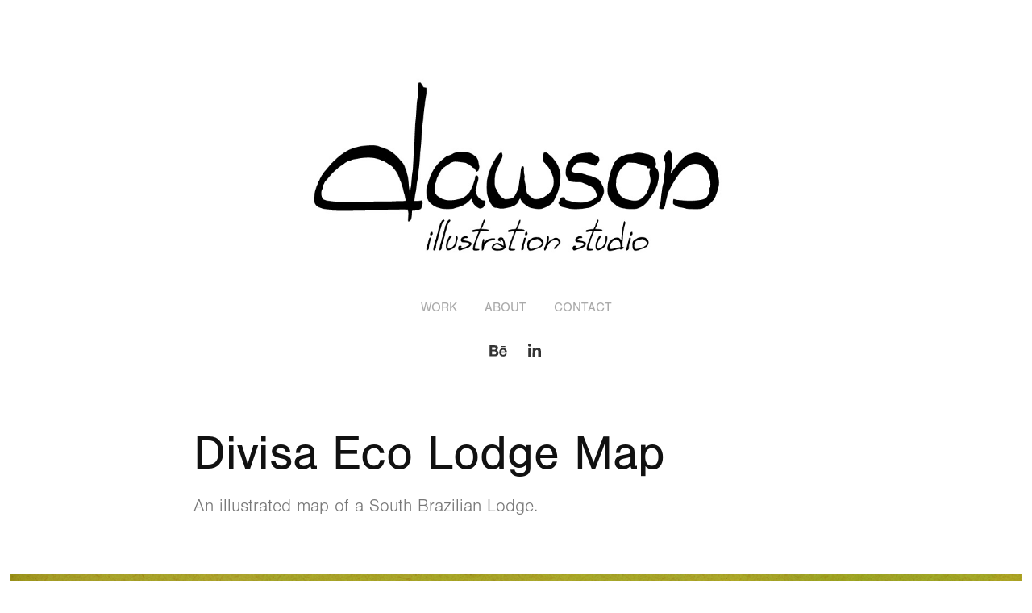

--- FILE ---
content_type: text/html; charset=utf-8
request_url: https://dawson.art.br/divisa-eco-lodge-map
body_size: 5319
content:
<!DOCTYPE HTML>
<html lang="en-US">
<head>
  <meta charset="UTF-8" />
  <meta name="viewport" content="width=device-width, initial-scale=1" />
      <meta name="keywords"  content="lodge,map,ILLUSTRATION,digital painting,Brazil,Drawing,hand,country,traditional,Nature" />
      <meta name="description"  content="An illustrated map of a  South Brazilian Lodge." />
      <meta name="twitter:card"  content="summary_large_image" />
      <meta name="twitter:site"  content="@AdobePortfolio" />
      <meta  property="og:title" content="eHoewell Illustration Studio - Divisa Eco Lodge Map" />
      <meta  property="og:description" content="An illustrated map of a  South Brazilian Lodge." />
      <meta  property="og:image" content="https://pro2-bar-s3-cdn-cf2.myportfolio.com/b5931711162c4dff79e378eaa926ebd1/33b7f4a4f104f9f25f21c7bb2b78c5c7fe7e893e21f81f14b9e1b3e81c620d9716e35fd5ee43d0a7_car_202x158.jpg?h=296f5b3ec75460fe03f8ec7c5f08b056" />
        <link rel="icon" href="https://pro2-bar-s3-cdn-cf3.myportfolio.com/b5931711162c4dff79e378eaa926ebd1/4ba0b26c-fb9f-4460-a7d8-7129c4dc35e8_carw_1x1x32.jpg?h=7ff62b57c66aa1a684715017af5501d6" />
        <link rel="apple-touch-icon" href="https://pro2-bar-s3-cdn-cf6.myportfolio.com/b5931711162c4dff79e378eaa926ebd1/7777b4de-2b49-4b99-89ec-8691db51d237_carw_1x1x180.jpg?h=fcbed7547f068857b3740facadcb012a" />
      <link rel="stylesheet" href="/dist/css/main.css" type="text/css" />
      <link rel="stylesheet" href="https://pro2-bar-s3-cdn-cf.myportfolio.com/b5931711162c4dff79e378eaa926ebd1/bc1beec9cc2b577466d331779912a6961637797410.css?h=43dbf2bc9ab1721c73e96425e4032620" type="text/css" />
    <link rel="canonical" href="https://dawson.art.br/divisa-eco-lodge-map" />
      <title>eHoewell Illustration Studio - Divisa Eco Lodge Map</title>
    <script type="text/javascript" src="//use.typekit.net/ik/[base64].js?cb=35f77bfb8b50944859ea3d3804e7194e7a3173fb" async onload="
    try {
      window.Typekit.load();
    } catch (e) {
      console.warn('Typekit not loaded.');
    }
    "></script>
</head>
  <body class="transition-enabled">  <div class='page-background-video page-background-video-with-panel'>
  </div>
  <div class="js-responsive-nav">
    <div class="responsive-nav has-social">
      <div class="close-responsive-click-area js-close-responsive-nav">
        <div class="close-responsive-button"></div>
      </div>
          <nav data-hover-hint="nav">
            <div class="pages">
    <div class="gallery-title"><a href="/work" >Work</a></div>
      <div class="page-title">
        <a href="/about" >About</a>
      </div>
      <div class="page-title">
        <a href="/contact" >Contact</a>
      </div>
            </div>
              <div class="social pf-nav-social" data-hover-hint="navSocialIcons">
                <ul>
                        <li>
                          <a href="https://www.behance.net/ehoewell" target="_blank">
                            <svg id="Layer_1" data-name="Layer 1" xmlns="http://www.w3.org/2000/svg" viewBox="0 0 30 24" class="icon"><path id="path-1" d="M18.83,14.38a2.78,2.78,0,0,0,.65,1.9,2.31,2.31,0,0,0,1.7.59,2.31,2.31,0,0,0,1.38-.41,1.79,1.79,0,0,0,.71-0.87h2.31a4.48,4.48,0,0,1-1.71,2.53,5,5,0,0,1-2.78.76,5.53,5.53,0,0,1-2-.37,4.34,4.34,0,0,1-1.55-1,4.77,4.77,0,0,1-1-1.63,6.29,6.29,0,0,1,0-4.13,4.83,4.83,0,0,1,1-1.64A4.64,4.64,0,0,1,19.09,9a4.86,4.86,0,0,1,2-.4A4.5,4.5,0,0,1,23.21,9a4.36,4.36,0,0,1,1.5,1.3,5.39,5.39,0,0,1,.84,1.86,7,7,0,0,1,.18,2.18h-6.9Zm3.67-3.24A1.94,1.94,0,0,0,21,10.6a2.26,2.26,0,0,0-1,.22,2,2,0,0,0-.66.54,1.94,1.94,0,0,0-.35.69,3.47,3.47,0,0,0-.12.65h4.29A2.75,2.75,0,0,0,22.5,11.14ZM18.29,6h5.36V7.35H18.29V6ZM13.89,17.7a4.4,4.4,0,0,1-1.51.7,6.44,6.44,0,0,1-1.73.22H4.24V5.12h6.24a7.7,7.7,0,0,1,1.73.17,3.67,3.67,0,0,1,1.33.56,2.6,2.6,0,0,1,.86,1,3.74,3.74,0,0,1,.3,1.58,3,3,0,0,1-.46,1.7,3.33,3.33,0,0,1-1.35,1.12,3.19,3.19,0,0,1,1.82,1.26,3.79,3.79,0,0,1,.59,2.17,3.79,3.79,0,0,1-.39,1.77A3.24,3.24,0,0,1,13.89,17.7ZM11.72,8.19a1.25,1.25,0,0,0-.45-0.47,1.88,1.88,0,0,0-.64-0.24,5.5,5.5,0,0,0-.76-0.05H7.16v3.16h3a2,2,0,0,0,1.28-.38A1.43,1.43,0,0,0,11.89,9,1.73,1.73,0,0,0,11.72,8.19ZM11.84,13a2.39,2.39,0,0,0-1.52-.45H7.16v3.73h3.11a3.61,3.61,0,0,0,.82-0.09A2,2,0,0,0,11.77,16a1.39,1.39,0,0,0,.47-0.54,1.85,1.85,0,0,0,.17-0.88A1.77,1.77,0,0,0,11.84,13Z"/></svg>
                          </a>
                        </li>
                        <li>
                          <a href="https://www.linkedin.com/in/ehoewell" target="_blank">
                            <svg version="1.1" id="Layer_1" xmlns="http://www.w3.org/2000/svg" xmlns:xlink="http://www.w3.org/1999/xlink" viewBox="0 0 30 24" style="enable-background:new 0 0 30 24;" xml:space="preserve" class="icon">
                            <path id="path-1_24_" d="M19.6,19v-5.8c0-1.4-0.5-2.4-1.7-2.4c-1,0-1.5,0.7-1.8,1.3C16,12.3,16,12.6,16,13v6h-3.4
                              c0,0,0.1-9.8,0-10.8H16v1.5c0,0,0,0,0,0h0v0C16.4,9,17.2,7.9,19,7.9c2.3,0,4,1.5,4,4.9V19H19.6z M8.9,6.7L8.9,6.7
                              C7.7,6.7,7,5.9,7,4.9C7,3.8,7.8,3,8.9,3s1.9,0.8,1.9,1.9C10.9,5.9,10.1,6.7,8.9,6.7z M10.6,19H7.2V8.2h3.4V19z"/>
                            </svg>
                          </a>
                        </li>
                </ul>
              </div>
          </nav>
    </div>
  </div>
  <div class="site-wrap cfix js-site-wrap">
      <header class="site-header" data-context="theme.topcontainer" data-hover-hint="header">
          <div class="logo-wrap" data-hover-hint="logo">
                <div class="logo e2e-site-logo-text logo-image  ">
    <a href="/work" class="image-normal image-link">
      <img src="https://pro2-bar-s3-cdn-cf4.myportfolio.com/b5931711162c4dff79e378eaa926ebd1/fe58a764-b0be-4588-b4a6-3227d7c5a1b0_rwc_5x0x830x432x4096.jpg?h=4a6abfa0a5a3a8dbdf9cd33d147dfaed" alt="Dawson illustration studio">
    </a>
</div>
          </div>
  <div class="hamburger-click-area js-hamburger">
    <div class="hamburger">
      <i></i>
      <i></i>
      <i></i>
    </div>
  </div>
            <nav data-hover-hint="nav">
              <div class="pages">
    <div class="gallery-title"><a href="/work" >Work</a></div>
      <div class="page-title">
        <a href="/about" >About</a>
      </div>
      <div class="page-title">
        <a href="/contact" >Contact</a>
      </div>
              </div>
                <div class="social pf-nav-social" data-hover-hint="navSocialIcons">
                  <ul>
                          <li>
                            <a href="https://www.behance.net/ehoewell" target="_blank">
                              <svg id="Layer_1" data-name="Layer 1" xmlns="http://www.w3.org/2000/svg" viewBox="0 0 30 24" class="icon"><path id="path-1" d="M18.83,14.38a2.78,2.78,0,0,0,.65,1.9,2.31,2.31,0,0,0,1.7.59,2.31,2.31,0,0,0,1.38-.41,1.79,1.79,0,0,0,.71-0.87h2.31a4.48,4.48,0,0,1-1.71,2.53,5,5,0,0,1-2.78.76,5.53,5.53,0,0,1-2-.37,4.34,4.34,0,0,1-1.55-1,4.77,4.77,0,0,1-1-1.63,6.29,6.29,0,0,1,0-4.13,4.83,4.83,0,0,1,1-1.64A4.64,4.64,0,0,1,19.09,9a4.86,4.86,0,0,1,2-.4A4.5,4.5,0,0,1,23.21,9a4.36,4.36,0,0,1,1.5,1.3,5.39,5.39,0,0,1,.84,1.86,7,7,0,0,1,.18,2.18h-6.9Zm3.67-3.24A1.94,1.94,0,0,0,21,10.6a2.26,2.26,0,0,0-1,.22,2,2,0,0,0-.66.54,1.94,1.94,0,0,0-.35.69,3.47,3.47,0,0,0-.12.65h4.29A2.75,2.75,0,0,0,22.5,11.14ZM18.29,6h5.36V7.35H18.29V6ZM13.89,17.7a4.4,4.4,0,0,1-1.51.7,6.44,6.44,0,0,1-1.73.22H4.24V5.12h6.24a7.7,7.7,0,0,1,1.73.17,3.67,3.67,0,0,1,1.33.56,2.6,2.6,0,0,1,.86,1,3.74,3.74,0,0,1,.3,1.58,3,3,0,0,1-.46,1.7,3.33,3.33,0,0,1-1.35,1.12,3.19,3.19,0,0,1,1.82,1.26,3.79,3.79,0,0,1,.59,2.17,3.79,3.79,0,0,1-.39,1.77A3.24,3.24,0,0,1,13.89,17.7ZM11.72,8.19a1.25,1.25,0,0,0-.45-0.47,1.88,1.88,0,0,0-.64-0.24,5.5,5.5,0,0,0-.76-0.05H7.16v3.16h3a2,2,0,0,0,1.28-.38A1.43,1.43,0,0,0,11.89,9,1.73,1.73,0,0,0,11.72,8.19ZM11.84,13a2.39,2.39,0,0,0-1.52-.45H7.16v3.73h3.11a3.61,3.61,0,0,0,.82-0.09A2,2,0,0,0,11.77,16a1.39,1.39,0,0,0,.47-0.54,1.85,1.85,0,0,0,.17-0.88A1.77,1.77,0,0,0,11.84,13Z"/></svg>
                            </a>
                          </li>
                          <li>
                            <a href="https://www.linkedin.com/in/ehoewell" target="_blank">
                              <svg version="1.1" id="Layer_1" xmlns="http://www.w3.org/2000/svg" xmlns:xlink="http://www.w3.org/1999/xlink" viewBox="0 0 30 24" style="enable-background:new 0 0 30 24;" xml:space="preserve" class="icon">
                              <path id="path-1_24_" d="M19.6,19v-5.8c0-1.4-0.5-2.4-1.7-2.4c-1,0-1.5,0.7-1.8,1.3C16,12.3,16,12.6,16,13v6h-3.4
                                c0,0,0.1-9.8,0-10.8H16v1.5c0,0,0,0,0,0h0v0C16.4,9,17.2,7.9,19,7.9c2.3,0,4,1.5,4,4.9V19H19.6z M8.9,6.7L8.9,6.7
                                C7.7,6.7,7,5.9,7,4.9C7,3.8,7.8,3,8.9,3s1.9,0.8,1.9,1.9C10.9,5.9,10.1,6.7,8.9,6.7z M10.6,19H7.2V8.2h3.4V19z"/>
                              </svg>
                            </a>
                          </li>
                  </ul>
                </div>
            </nav>
      </header>
    <div class="site-container">
      <div class="site-content e2e-site-content">
        <main>
  <div class="page-container" data-context="page.page.container" data-hover-hint="pageContainer">
    <section class="page standard-modules">
        <header class="page-header content" data-context="pages" data-identity="id:p5a33c99d636b0c143d6f7376de410b2d93c5412825c5a56bab4ca">
            <h1 class="title preserve-whitespace">Divisa Eco Lodge Map</h1>
            <p class="description">An illustrated map of a  South Brazilian Lodge.</p>
        </header>
      <div class="page-content js-page-content" data-context="pages" data-identity="id:p5a33c99d636b0c143d6f7376de410b2d93c5412825c5a56bab4ca">
        <div id="project-canvas" class="js-project-modules modules content">
          <div id="project-modules">
              
              <div class="project-module module image project-module-image js-js-project-module" >

  

  
     <div class="js-lightbox" data-src="https://pro2-bar-s3-cdn-cf.myportfolio.com/b5931711162c4dff79e378eaa926ebd1/10a7940c17175692fc82b531f43fe2e7225f4b9916479b68f3f1b92bb2c698b050c4d0699e8e0a0e.jpg?h=6a66255c639f8cd92b90b04de040a94d">
           <img
             class="js-lazy e2e-site-project-module-image"
             src="[data-uri]"
             data-src="https://pro2-bar-s3-cdn-cf.myportfolio.com/b5931711162c4dff79e378eaa926ebd1/10a7940c17175692fc82b531f43fe2e7225f4b9916479b68f3f1b92bb2c698b050c4d0699e8e0a0e_rw_1920.jpg?h=1d6f6fb441f89bcbd0eabaf18baacb15"
             data-srcset="https://pro2-bar-s3-cdn-cf.myportfolio.com/b5931711162c4dff79e378eaa926ebd1/10a7940c17175692fc82b531f43fe2e7225f4b9916479b68f3f1b92bb2c698b050c4d0699e8e0a0e_rw_600.jpg?h=ebd1b3e7173c4b9e770e1b4a94780821 600w,https://pro2-bar-s3-cdn-cf.myportfolio.com/b5931711162c4dff79e378eaa926ebd1/10a7940c17175692fc82b531f43fe2e7225f4b9916479b68f3f1b92bb2c698b050c4d0699e8e0a0e_rw_1200.jpg?h=c96eb17adc3d2cbefbe4cb088df8fa53 1200w,https://pro2-bar-s3-cdn-cf.myportfolio.com/b5931711162c4dff79e378eaa926ebd1/10a7940c17175692fc82b531f43fe2e7225f4b9916479b68f3f1b92bb2c698b050c4d0699e8e0a0e_rw_1920.jpg?h=1d6f6fb441f89bcbd0eabaf18baacb15 1920w,"
             data-sizes="(max-width: 1920px) 100vw, 1920px"
             width="1920"
             height="0"
             style="padding-bottom: 68.67%; background: rgba(0, 0, 0, 0.03)"
             
           >
     </div>
  

</div>

              
              
              
              
              
              
              
              
              
              
              
              
              
              <div class="project-module module text project-module-text align-center js-project-module e2e-site-project-module-text">
  <div class="rich-text js-text-editable module-text"><div data-style-network="text-align: center;" data-class-network="title">Divisa Eco Lodge Map</div>
<div data-style-network="text-align: center;" data-class-network="sub-title"><span data-class-network="texteditor-inline-color" data-style-network="color:#E2E2E2;">São Francisco de Paula, RS, Brazil</span></div></div>
</div>

              
              
              
              
              
              <div class="project-module module image project-module-image js-js-project-module" >

  

  
     <div class="js-lightbox" data-src="https://pro2-bar-s3-cdn-cf.myportfolio.com/b5931711162c4dff79e378eaa926ebd1/14d77e300e306668bacb62fa41083e6d51b2ce7d80a34743f82ff84bfa22737553f3f10dd0d6ed4b.jpg?h=def2fe60c8373c4e4c455e41010a3e0f">
           <img
             class="js-lazy e2e-site-project-module-image"
             src="[data-uri]"
             data-src="https://pro2-bar-s3-cdn-cf.myportfolio.com/b5931711162c4dff79e378eaa926ebd1/14d77e300e306668bacb62fa41083e6d51b2ce7d80a34743f82ff84bfa22737553f3f10dd0d6ed4b_rw_1200.jpg?h=11f2276aa63d8e859a7e5c21030cbac7"
             data-srcset="https://pro2-bar-s3-cdn-cf.myportfolio.com/b5931711162c4dff79e378eaa926ebd1/14d77e300e306668bacb62fa41083e6d51b2ce7d80a34743f82ff84bfa22737553f3f10dd0d6ed4b_rw_600.jpg?h=0153fdf1cc635dbd5e4fb1c43be2fb0e 600w,https://pro2-bar-s3-cdn-cf.myportfolio.com/b5931711162c4dff79e378eaa926ebd1/14d77e300e306668bacb62fa41083e6d51b2ce7d80a34743f82ff84bfa22737553f3f10dd0d6ed4b_rw_1200.jpg?h=11f2276aa63d8e859a7e5c21030cbac7 1200w,"
             data-sizes="(max-width: 1200px) 100vw, 1200px"
             width="1200"
             height="0"
             style="padding-bottom: 71.83%; background: rgba(0, 0, 0, 0.03)"
             
           >
     </div>
  

</div>

              
              
              
              
              
              
              
              
              
              
              
              
              
              
              
              <div class="project-module module media_collection project-module-media_collection" data-id="m5a33c99d59cecbf7d521a00cbf077a91bedae27489d93787bcc2b"  style="padding-top: px;
padding-bottom: px;
">
  <div class="grid--main js-grid-main" data-grid-max-images="
  ">
    <div class="grid__item-container js-grid-item-container" data-flex-grow="260" style="width:260px; flex-grow:260;" data-width="500" data-height="500">
      <script type="text/html" class="js-lightbox-slide-content">
        <div class="grid__image-wrapper">
          <img src="https://pro2-bar-s3-cdn-cf4.myportfolio.com/b5931711162c4dff79e378eaa926ebd1/5ecd9362d615e4866c01144c31e8a8f474ab52953daae67e42b7712a12696fbdbcef9b45e882fb98_rw_600.jpg?h=ec014d2ec03f98e88946403f31a5648b" srcset="https://pro2-bar-s3-cdn-cf4.myportfolio.com/b5931711162c4dff79e378eaa926ebd1/5ecd9362d615e4866c01144c31e8a8f474ab52953daae67e42b7712a12696fbdbcef9b45e882fb98_rw_600.jpg?h=ec014d2ec03f98e88946403f31a5648b 500w,"  sizes="(max-width: 500px) 100vw, 500px">
        <div>
      </script>
      <img
        class="grid__item-image js-grid__item-image grid__item-image-lazy js-lazy"
        src="[data-uri]"
        
        data-src="https://pro2-bar-s3-cdn-cf4.myportfolio.com/b5931711162c4dff79e378eaa926ebd1/5ecd9362d615e4866c01144c31e8a8f474ab52953daae67e42b7712a12696fbdbcef9b45e882fb98_rw_600.jpg?h=ec014d2ec03f98e88946403f31a5648b"
        data-srcset="https://pro2-bar-s3-cdn-cf4.myportfolio.com/b5931711162c4dff79e378eaa926ebd1/5ecd9362d615e4866c01144c31e8a8f474ab52953daae67e42b7712a12696fbdbcef9b45e882fb98_rw_600.jpg?h=ec014d2ec03f98e88946403f31a5648b 500w,"
      >
      <span class="grid__item-filler" style="padding-bottom:100%;"></span>
    </div>
    <div class="grid__item-container js-grid-item-container" data-flex-grow="260" style="width:260px; flex-grow:260;" data-width="500" data-height="500">
      <script type="text/html" class="js-lightbox-slide-content">
        <div class="grid__image-wrapper">
          <img src="https://pro2-bar-s3-cdn-cf6.myportfolio.com/b5931711162c4dff79e378eaa926ebd1/a09c4103cf48aa07b8ad8f1fc7a5e0428937a70b36044295c3e5708d85e419ada5619fdcc5aacba1_rw_600.jpg?h=7055b1e900043d048529cbc9cbf2c26c" srcset="https://pro2-bar-s3-cdn-cf6.myportfolio.com/b5931711162c4dff79e378eaa926ebd1/a09c4103cf48aa07b8ad8f1fc7a5e0428937a70b36044295c3e5708d85e419ada5619fdcc5aacba1_rw_600.jpg?h=7055b1e900043d048529cbc9cbf2c26c 500w,"  sizes="(max-width: 500px) 100vw, 500px">
        <div>
      </script>
      <img
        class="grid__item-image js-grid__item-image grid__item-image-lazy js-lazy"
        src="[data-uri]"
        
        data-src="https://pro2-bar-s3-cdn-cf6.myportfolio.com/b5931711162c4dff79e378eaa926ebd1/a09c4103cf48aa07b8ad8f1fc7a5e0428937a70b36044295c3e5708d85e419ada5619fdcc5aacba1_rw_600.jpg?h=7055b1e900043d048529cbc9cbf2c26c"
        data-srcset="https://pro2-bar-s3-cdn-cf6.myportfolio.com/b5931711162c4dff79e378eaa926ebd1/a09c4103cf48aa07b8ad8f1fc7a5e0428937a70b36044295c3e5708d85e419ada5619fdcc5aacba1_rw_600.jpg?h=7055b1e900043d048529cbc9cbf2c26c 500w,"
      >
      <span class="grid__item-filler" style="padding-bottom:100%;"></span>
    </div>
    <div class="grid__item-container js-grid-item-container" data-flex-grow="260" style="width:260px; flex-grow:260;" data-width="500" data-height="500">
      <script type="text/html" class="js-lightbox-slide-content">
        <div class="grid__image-wrapper">
          <img src="https://pro2-bar-s3-cdn-cf.myportfolio.com/b5931711162c4dff79e378eaa926ebd1/8c9b15b13956bf83ac471689c3aac3cae9902c579e9d5e1518bdba373cf6543b64b8a6cc10ea30e1_rw_600.jpg?h=85e2b2e38c751b943018c7db8203b3d4" srcset="https://pro2-bar-s3-cdn-cf.myportfolio.com/b5931711162c4dff79e378eaa926ebd1/8c9b15b13956bf83ac471689c3aac3cae9902c579e9d5e1518bdba373cf6543b64b8a6cc10ea30e1_rw_600.jpg?h=85e2b2e38c751b943018c7db8203b3d4 500w,"  sizes="(max-width: 500px) 100vw, 500px">
        <div>
      </script>
      <img
        class="grid__item-image js-grid__item-image grid__item-image-lazy js-lazy"
        src="[data-uri]"
        
        data-src="https://pro2-bar-s3-cdn-cf.myportfolio.com/b5931711162c4dff79e378eaa926ebd1/8c9b15b13956bf83ac471689c3aac3cae9902c579e9d5e1518bdba373cf6543b64b8a6cc10ea30e1_rw_600.jpg?h=85e2b2e38c751b943018c7db8203b3d4"
        data-srcset="https://pro2-bar-s3-cdn-cf.myportfolio.com/b5931711162c4dff79e378eaa926ebd1/8c9b15b13956bf83ac471689c3aac3cae9902c579e9d5e1518bdba373cf6543b64b8a6cc10ea30e1_rw_600.jpg?h=85e2b2e38c751b943018c7db8203b3d4 500w,"
      >
      <span class="grid__item-filler" style="padding-bottom:100%;"></span>
    </div>
    <div class="js-grid-spacer"></div>
  </div>
</div>

              
              
              
              <div class="project-module module image project-module-image js-js-project-module" >

  

  
     <div class="js-lightbox" data-src="https://pro2-bar-s3-cdn-cf2.myportfolio.com/b5931711162c4dff79e378eaa926ebd1/d87a5b7e6bfae6f175a8efb98083b521827d5b40293f340352d0613fc63e8a7c114754c754f45291.jpg?h=297814e4b3249d3cee95869c22222320">
           <img
             class="js-lazy e2e-site-project-module-image"
             src="[data-uri]"
             data-src="https://pro2-bar-s3-cdn-cf2.myportfolio.com/b5931711162c4dff79e378eaa926ebd1/d87a5b7e6bfae6f175a8efb98083b521827d5b40293f340352d0613fc63e8a7c114754c754f45291_rw_1920.jpg?h=be9243d229600c22d4fadf3a9edc332a"
             data-srcset="https://pro2-bar-s3-cdn-cf2.myportfolio.com/b5931711162c4dff79e378eaa926ebd1/d87a5b7e6bfae6f175a8efb98083b521827d5b40293f340352d0613fc63e8a7c114754c754f45291_rw_600.jpg?h=144e5d2382f50540f1864c648aa72152 600w,https://pro2-bar-s3-cdn-cf2.myportfolio.com/b5931711162c4dff79e378eaa926ebd1/d87a5b7e6bfae6f175a8efb98083b521827d5b40293f340352d0613fc63e8a7c114754c754f45291_rw_1200.jpg?h=d4df55f47bbd57aef6105bf68d373539 1200w,https://pro2-bar-s3-cdn-cf2.myportfolio.com/b5931711162c4dff79e378eaa926ebd1/d87a5b7e6bfae6f175a8efb98083b521827d5b40293f340352d0613fc63e8a7c114754c754f45291_rw_1920.jpg?h=be9243d229600c22d4fadf3a9edc332a 1920w,"
             data-sizes="(max-width: 1920px) 100vw, 1920px"
             width="1920"
             height="0"
             style="padding-bottom: 35.17%; background: rgba(0, 0, 0, 0.03)"
             
           >
     </div>
  

</div>

              
              
              
              
              
              
              
              
          </div>
        </div>
      </div>
    </section>
        <section class="back-to-top" data-hover-hint="backToTop">
          <a href="#"><span class="arrow">&uarr;</span><span class="preserve-whitespace">Back to Top</span></a>
        </section>
        <a class="back-to-top-fixed js-back-to-top back-to-top-fixed-with-panel" data-hover-hint="backToTop" data-hover-hint-placement="top-start" href="#">
          <svg version="1.1" id="Layer_1" xmlns="http://www.w3.org/2000/svg" xmlns:xlink="http://www.w3.org/1999/xlink" x="0px" y="0px"
           viewBox="0 0 26 26" style="enable-background:new 0 0 26 26;" xml:space="preserve" class="icon icon-back-to-top">
          <g>
            <path d="M13.8,1.3L21.6,9c0.1,0.1,0.1,0.3,0.2,0.4c0.1,0.1,0.1,0.3,0.1,0.4s0,0.3-0.1,0.4c-0.1,0.1-0.1,0.3-0.3,0.4
              c-0.1,0.1-0.2,0.2-0.4,0.3c-0.2,0.1-0.3,0.1-0.4,0.1c-0.1,0-0.3,0-0.4-0.1c-0.2-0.1-0.3-0.2-0.4-0.3L14.2,5l0,19.1
              c0,0.2-0.1,0.3-0.1,0.5c0,0.1-0.1,0.3-0.3,0.4c-0.1,0.1-0.2,0.2-0.4,0.3c-0.1,0.1-0.3,0.1-0.5,0.1c-0.1,0-0.3,0-0.4-0.1
              c-0.1-0.1-0.3-0.1-0.4-0.3c-0.1-0.1-0.2-0.2-0.3-0.4c-0.1-0.1-0.1-0.3-0.1-0.5l0-19.1l-5.7,5.7C6,10.8,5.8,10.9,5.7,11
              c-0.1,0.1-0.3,0.1-0.4,0.1c-0.2,0-0.3,0-0.4-0.1c-0.1-0.1-0.3-0.2-0.4-0.3c-0.1-0.1-0.1-0.2-0.2-0.4C4.1,10.2,4,10.1,4.1,9.9
              c0-0.1,0-0.3,0.1-0.4c0-0.1,0.1-0.3,0.3-0.4l7.7-7.8c0.1,0,0.2-0.1,0.2-0.1c0,0,0.1-0.1,0.2-0.1c0.1,0,0.2,0,0.2-0.1
              c0.1,0,0.1,0,0.2,0c0,0,0.1,0,0.2,0c0.1,0,0.2,0,0.2,0.1c0.1,0,0.1,0.1,0.2,0.1C13.7,1.2,13.8,1.2,13.8,1.3z"/>
          </g>
          </svg>
        </a>
  </div>
              <footer class="site-footer" data-hover-hint="footer">
                  <div class="social pf-footer-social" data-context="theme.footer" data-hover-hint="footerSocialIcons">
                    <ul>
                            <li>
                              <a href="https://www.behance.net/ehoewell" target="_blank">
                                <svg id="Layer_1" data-name="Layer 1" xmlns="http://www.w3.org/2000/svg" viewBox="0 0 30 24" class="icon"><path id="path-1" d="M18.83,14.38a2.78,2.78,0,0,0,.65,1.9,2.31,2.31,0,0,0,1.7.59,2.31,2.31,0,0,0,1.38-.41,1.79,1.79,0,0,0,.71-0.87h2.31a4.48,4.48,0,0,1-1.71,2.53,5,5,0,0,1-2.78.76,5.53,5.53,0,0,1-2-.37,4.34,4.34,0,0,1-1.55-1,4.77,4.77,0,0,1-1-1.63,6.29,6.29,0,0,1,0-4.13,4.83,4.83,0,0,1,1-1.64A4.64,4.64,0,0,1,19.09,9a4.86,4.86,0,0,1,2-.4A4.5,4.5,0,0,1,23.21,9a4.36,4.36,0,0,1,1.5,1.3,5.39,5.39,0,0,1,.84,1.86,7,7,0,0,1,.18,2.18h-6.9Zm3.67-3.24A1.94,1.94,0,0,0,21,10.6a2.26,2.26,0,0,0-1,.22,2,2,0,0,0-.66.54,1.94,1.94,0,0,0-.35.69,3.47,3.47,0,0,0-.12.65h4.29A2.75,2.75,0,0,0,22.5,11.14ZM18.29,6h5.36V7.35H18.29V6ZM13.89,17.7a4.4,4.4,0,0,1-1.51.7,6.44,6.44,0,0,1-1.73.22H4.24V5.12h6.24a7.7,7.7,0,0,1,1.73.17,3.67,3.67,0,0,1,1.33.56,2.6,2.6,0,0,1,.86,1,3.74,3.74,0,0,1,.3,1.58,3,3,0,0,1-.46,1.7,3.33,3.33,0,0,1-1.35,1.12,3.19,3.19,0,0,1,1.82,1.26,3.79,3.79,0,0,1,.59,2.17,3.79,3.79,0,0,1-.39,1.77A3.24,3.24,0,0,1,13.89,17.7ZM11.72,8.19a1.25,1.25,0,0,0-.45-0.47,1.88,1.88,0,0,0-.64-0.24,5.5,5.5,0,0,0-.76-0.05H7.16v3.16h3a2,2,0,0,0,1.28-.38A1.43,1.43,0,0,0,11.89,9,1.73,1.73,0,0,0,11.72,8.19ZM11.84,13a2.39,2.39,0,0,0-1.52-.45H7.16v3.73h3.11a3.61,3.61,0,0,0,.82-0.09A2,2,0,0,0,11.77,16a1.39,1.39,0,0,0,.47-0.54,1.85,1.85,0,0,0,.17-0.88A1.77,1.77,0,0,0,11.84,13Z"/></svg>
                              </a>
                            </li>
                            <li>
                              <a href="https://www.linkedin.com/in/ehoewell" target="_blank">
                                <svg version="1.1" id="Layer_1" xmlns="http://www.w3.org/2000/svg" xmlns:xlink="http://www.w3.org/1999/xlink" viewBox="0 0 30 24" style="enable-background:new 0 0 30 24;" xml:space="preserve" class="icon">
                                <path id="path-1_24_" d="M19.6,19v-5.8c0-1.4-0.5-2.4-1.7-2.4c-1,0-1.5,0.7-1.8,1.3C16,12.3,16,12.6,16,13v6h-3.4
                                  c0,0,0.1-9.8,0-10.8H16v1.5c0,0,0,0,0,0h0v0C16.4,9,17.2,7.9,19,7.9c2.3,0,4,1.5,4,4.9V19H19.6z M8.9,6.7L8.9,6.7
                                  C7.7,6.7,7,5.9,7,4.9C7,3.8,7.8,3,8.9,3s1.9,0.8,1.9,1.9C10.9,5.9,10.1,6.7,8.9,6.7z M10.6,19H7.2V8.2h3.4V19z"/>
                                </svg>
                              </a>
                            </li>
                    </ul>
                  </div>
                <div class="footer-text">
                  Powered by <a href="http://portfolio.adobe.com" target="_blank">Adobe Portfolio</a>
                </div>
              </footer>
        </main>
      </div>
    </div>
  </div>
</body>
<script type="text/javascript">
  // fix for Safari's back/forward cache
  window.onpageshow = function(e) {
    if (e.persisted) { window.location.reload(); }
  };
</script>
  <script type="text/javascript">var __config__ = {"page_id":"p5a33c99d636b0c143d6f7376de410b2d93c5412825c5a56bab4ca","theme":{"name":"jess"},"pageTransition":true,"linkTransition":true,"disableDownload":false,"localizedValidationMessages":{"required":"This field is required","Email":"This field must be a valid email address"},"lightbox":{"enabled":true,"color":{"opacity":0.94,"hex":"#fff"}},"cookie_banner":{"enabled":false}};</script>
  <script type="text/javascript" src="/site/translations?cb=35f77bfb8b50944859ea3d3804e7194e7a3173fb"></script>
  <script type="text/javascript" src="/dist/js/main.js?cb=35f77bfb8b50944859ea3d3804e7194e7a3173fb"></script>
</html>
